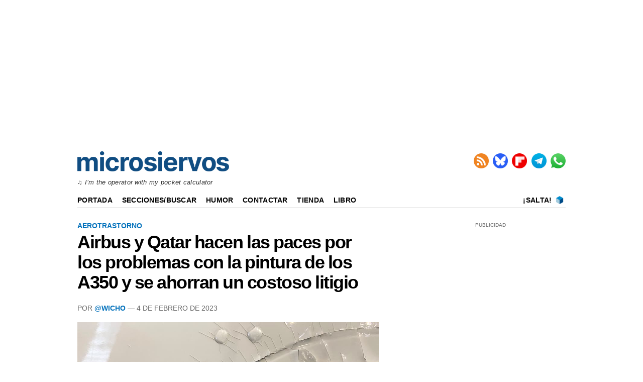

--- FILE ---
content_type: text/html; charset=UTF-8
request_url: https://www.microsiervos.com/archivo/aerotrastorno/airbus-qatar-paces-problema-pintura-a350.html
body_size: 5530
content:
<!DOCTYPE html>
<html lang="es-ES">


<head>
<meta charset="UTF-8">
<meta name="viewport" content="width=device-width, initial-scale=1.0">
<meta name="mobile-web-app-capable" content="yes">
<meta name="apple-mobile-web-app-capable" content="yes">

<link rel="preconnect" href="https://img.microsiervos.com" crossorigin>
<link rel="preconnect" href="https://massariuscdn.com" crossorigin>
<link rel="preload" href="https://img.microsiervos.com/blog/logo-microsiervos-2020.png" as="image" type="image/png">
<link rel="preload" href="https://img.microsiervos.com/i_fl.png" as="image" type="image/png">
<link rel="preload" href="https://img.microsiervos.com/blog/icono-rss.png" as="image" type="image/png">
<link rel="preload" href="https://img.microsiervos.com/blog/icono-flipboard.png" as="image" type="image/png">
<link rel="preload" href="https://img.microsiervos.com/blog/icono-telegram.png" as="image" type="image/png">
<link rel="preload" href="https://img.microsiervos.com/blog/icono-whatsapp.png" as="image" type="image/png">
<link rel="preload" href="https://img.microsiervos.com/favicon-16x16.png" as="image" type="image/png">


<!-- Google Tag -->
<script>
dataLayer = [{
  'content_group1': 'Wicho',
  'content_group2': 'Aerotrastorno'
}];
</script>
<!-- End Google Tag -->
<!-- Google Tag Manager -->
<script>
(function(w,d,s,l,i){w[l]=w[l]||[];w[l].push({'gtm.start':
new Date().getTime(),event:'gtm.js'});var f=d.getElementsByTagName(s)[0],
j=d.createElement(s),dl=l!='dataLayer'?'&l='+l:'';j.async=true;j.src=
'https://www.googletagmanager.com/gtm.js?id='+i+dl;f.parentNode.insertBefore(j,f);
})(window,document,'script','dataLayer','GTM-MXB2Q5Q');</script>
<!-- End Google Tag Manager -->

<link rel="icon" href="https://img.microsiervos.com/favicon.ico" type="image/x-icon" sizes="any">
<link rel="apple-touch-icon" sizes="180x180" href="https://img.microsiervos.com/apple-touch-icon.png">
<link rel="icon" type="image/png" sizes="32x32" href="https://img.microsiervos.com/favicon-32x32.png">
<link rel="icon" type="image/png" sizes="16x16" href="https://img.microsiervos.com/favicon-16x16.png">
<link rel="manifest" href="https://img.microsiervos.com/site.webmanifest">
<link rel="mask-icon" href="https://img.microsiervos.com/safari-pinned-tab.svg" color="#5bbad5">
<meta name="msapplication-TileColor" content="#dddddd">
<meta name="theme-color" content="#ffffff">

<link rel="stylesheet" href="https://img.microsiervos.com/css/microsiervos-v9.css">
<link rel="alternate" type="application/rss+xml" title="RSS" href="https://www.microsiervos.com/index.xml">




<title>Airbus y Qatar hacen las paces por los problemas con la pintura de los A350 y se ahorran un costoso litigio</title>
<link rel="canonical" href="https://www.microsiervos.com/archivo/aerotrastorno/airbus-qatar-paces-problema-pintura-a350.html">
<meta name="description" content="Daños en la pintura de uno de los A350 de Qatar Airways – QCAA Después de meses enfrascadas en una agria disputa por...">
<meta name="robots" content="index,follow">

<meta property="og:image" content="https://img.microsiervos.com/images2022/AirbusA350QatarAirwaysProblemasPintura.jpg">
<meta name="twitter:image" content="https://img.microsiervos.com/images2022/AirbusA350QatarAirwaysProblemasPintura.jpg">

<meta property="og:title" content="Airbus y Qatar hacen las paces por los problemas con la pintura de los A350 y se ahorran un costoso litigio">
<meta property="og:type" content="article">
<meta property="og:url" content="https://www.microsiervos.com/archivo/aerotrastorno/airbus-qatar-paces-problema-pintura-a350.html">
<meta property="og:description" content="Daños en la pintura de uno de los A350 de Qatar Airways – QCAA Después de meses enfrascadas en una agria disputa por problemas con la pintura de los Airbus A350 el fabricante y Qatar han hecho las paces y vuelven a...">
<meta property="og:locale" content="es_ES">
<meta property="og:site_name" content="Microsiervos">
<meta property="og:updated_time" content="2023-02-04 12:30:00">
<meta name="author" content="@Wicho">
<meta property="parsely-section" content="Aerotrastorno">
<meta name="parsely-section" content="Aerotrastorno">
<meta property="parsely-tags" content="aerotrastorno noticias">
<meta name="parsely-tags" content="aerotrastorno noticias">
<meta name="twitter:card" content="summary_large_image">
<meta name="twitter:site" content="Microsiervos">
<meta name="twitter:title" content="Airbus y Qatar hacen las paces por los problemas con la pintura de los A350 y se ahorran un costoso litigio">
<meta name="twitter:description" content="Daños en la pintura de uno de los A350 de Qatar Airways – QCAA Después de meses enfrascadas en una agria disputa por problemas con la pintura de los Airbus A350 el fabricante y Qatar han hecho las paces y vuelven a...">
<meta name="twitter:url" content="https://www.microsiervos.com/archivo/aerotrastorno/airbus-qatar-paces-problema-pintura-a350.html">






<!-- Start AdServer -->
<link rel="stylesheet" href="https://massariuscdn.com/pubs/microsiervos/index.css">

<script>
var msTag = {
               site: 'microsiervos',
               page: 'ros',
               };
</script>
<script async src="https://massariuscdn.com/pubs/Microsiervos/Microsiervos_hb_setup.js"></script>
<!-- End AdServer -->





</head>
  

<body>


<!-- /13436254/Microsiervos_ROS_Header -->
<div id='div-gpt-ad-microsiervos_ros_header' style='margin-top:2px; margin-bottom:2px;'></div>
<!-- End  -->


<!-- Google Tag Manager (noscript) -->
<noscript><iframe title="Google Tag Manager" src="https://www.googletagmanager.com/ns.html?id=GTM-MXB2Q5Q"
height="0" width="0" style="display:none;visibility:hidden"></iframe></noscript>
<!-- End Google Tag Manager (noscript) -->

<div id="header" class="header">
  <span class="logo">
    <a href="https://www.microsiervos.com/" accesskey="w" >
    <img style="aspect-ratio:302/40; width:302px; height:40px;" src="https://img.microsiervos.com/blog/logo-microsiervos-2020.png" alt="Microsiervos">
    </a>
  </span>

<div class="nav">
  <ul class="nav inline-items">
    <li><a href="https://www.microsiervos.com/index.xml"><img src="https://img.microsiervos.com/blog/icono-rss.png" style="aspect-ratio:1/1; vertical-align: top; width:30px; height:30px;" alt="RSS" title="RSS"></a></li>
    <li><a href="https://bsky.app/profile/microsiervos.com"><img src="https://img.microsiervos.com/blog/icono-bluesky.png" style="aspect-ratio:1/1; vertical-align: top; width:30px; height:30px;" alt="Bluesky" title="Bluesky"></a></li>
    <li><a href="https://flipboard.com/@microsiervos/microsiervos-232c7gu5y"><img src="https://img.microsiervos.com/blog/icono-flipboard.png" style="aspect-ratio:1/1; vertical-align: top; width:30px; height:30px;" alt="Flipboard" title="Flipboard"></a></li>
    <li><a href="https://telegram.me/microsiervos"><img src="https://img.microsiervos.com/blog/icono-telegram.png" style="aspect-ratio:1/1; vertical-align: top; width:30px; height:30px;" alt="Telegram" title="Telegram"></a></li>
    <li><a href="https://whatsapp.com/channel/0029VaXuiML1SWt49K8bg03V"><img src="https://img.microsiervos.com/blog/icono-whatsapp.png" style="aspect-ratio:1/1; vertical-align: top; width:30px; height:30px;" alt="WhatsApp" title="WhatsApp"></a></li>
  </ul>
</div>

<div class="tagline"><em>♫ I’m the operator with my pocket calculator</em></div>

<div class="logo-movil" style="clear:both; float:left; margin-left:2em; "><a href="https://www.microsiervos.com/"><img style="aspect-ratio:175/23; width:175px; height:23px;" src="https://img.microsiervos.com/blog/logo-microsiervos-2020.png" alt="Microsiervos"></a></div>   
   <div class="social" style="float:right;margin-right:1em; margin-left:0; ">
   <ul class="social inline-items">
     <li><a href="https://bsky.app/profile/microsiervos.com"><img src="https://img.microsiervos.com/blog/icono-bluesky.png" style="aspect-ratio:1/1; vertical-align: bottom; width:22px; height:22px;" alt="Bluesky" title="Bluesky"></a></li>
     <li><a href="https://flipboard.com/@microsiervos/microsiervos-232c7gu5y"><img src="https://img.microsiervos.com/blog/icono-flipboard.png" style="aspect-ratio:1/1; vertical-align: bottom; width:22px; height:22px;" alt="Flipboard" title="Flipboard"></a></li>
     <li><a href="https://telegram.me/microsiervos"><img src="https://img.microsiervos.com/blog/icono-telegram.png" style="aspect-ratio:1/1; vertical-align: bottom; width:22px; height:22px;" alt="Telegram" title="Telegram"></a></li>
     <li><a href="https://whatsapp.com/channel/0029VaXuiML1SWt49K8bg03V"><img src="https://img.microsiervos.com/blog/icono-whatsapp.png" style="aspect-ratio:1/1; vertical-align: bottom; width:22px; height:22px;" alt="WhatsApp" title="WhatsApp"></a></li>
   </ul>
</div>
 
<hr>
 
<div class="nav-desk" style="vertical-align:baseline;">
  <a href="https://www.microsiervos.com/">Portada</a>
  <a href="https://www.microsiervos.com/archivos.html">Secciones/Buscar</a>
  <a href="https://wtf.microsiervos.com/">Humor</a> 
  <a href="https://www.microsiervos.com/contacto.html">Contactar</a> 
  <a href="https://www.microsiervos.com/seleccion/">Tienda</a>
  <a href="https://www.microsiervos.com/libro/">Libro</a>
  <span style="float:right; margin-right:0em;">
  <a style="padding: 0 0.25em 0 0;" href="https://www.microsiervos.com/salta.html" accesskey="s">¡Salta!</a> <a style="padding: 0 0.25em 0 0;" href="https://www.microsiervos.com/salta.html"><img style="aspect-ratio:1/1; vertical-align: text-bottom; width:16px; height:16px;" src="https://img.microsiervos.com/favicon-16x16.png" alt="¡Salta!"></a> 
  </span>
</div>

<div class="nav-movil" style="float:left;margin-left:1em;">
  <a href="https://www.microsiervos.com/archivos.html">Buscar</a> 
  <a href="https://wtf.microsiervos.com/">Humor</a> 
  <a href="https://www.microsiervos.com/seleccion/">Tienda</a>
  <a href="https://www.microsiervos.com/libro/">Libro</a>
</div>
<br>

</div>


<div id="container">
<div id="columna-post">

<div class="articulo">
            
<div class="tags">




<a href="https://www.microsiervos.com/archivo/aerotrastorno/">Aerotrastorno</a>
</div>


<article>
<div class="title">
<h1><span><a href="https://www.microsiervos.com/archivo/aerotrastorno/airbus-qatar-paces-problema-pintura-a350.html" tabindex="0">Airbus y Qatar hacen las paces por los problemas con la pintura de los A350 y se ahorran un costoso litigio</a></span></h1></div>

<div class="autor">
Por <a href="https://wicho.bsky.social/">@Wicho</a> —  4 de Febrero de 2023

</div>


<p class="imagen"><img style="aspect-ratio:1000/750; width:100%;" loading="lazy" src="https://img.microsiervos.com/images2022/AirbusA350QatarAirwaysProblemasPintura.jpg" alt="Daños en la pintura de uno de los A350 de Qatar Airways – QCAA" title="Daños en la pintura de uno de los A350 de Qatar Airways – QCAA"><br><cite>Daños en la pintura de uno de los A350 de Qatar Airways – QCAA</cite></p>

<p>Después de meses enfrascadas en una agria disputa por problemas con la pintura de los Airbus A350 el fabricante y Qatar <a href="https://www.reuters.com/business/aerospace-defense/airbus-qatar-aim-settle-a350-row-early-today-sources-2023-02-01/?utm_source=sendgrid.com&utm_medium=email&utm_campaign=website"><strong>han hecho las paces</strong></a> y vuelven a ser «amigüitas» y buscarán juntas una solución al problema. Lo que probablemente redundará en el interés de ambas frente a un proceso judicial que iba a durar años ya costarles un pastizal.</p>

<p>El problema estaba en que la pintura del fuselaje de algunos A350 <strong>se levanta y cuartea en ciertas áreas</strong> y deja al descubierto una rejilla para protección contra el impacto de rayos que va por debajo. En algunos de los aviones afectados esa rejilla también muestra grietas. Para las autoridades europeas es <strong>un problema estético pero no de seguridad</strong>. Sin embargo para la Autoridad de Aviación Civil de Qatar (QCAA) era lo suficientemente serio como para que Qatar tuviera que <strong>dejar en tierra los 30 aviones afectados por el problema</strong>.</p>

<p>Airbus en su momento dijo que sabía cual es el origen del problema, que tiene que ver con las complicaciones de pintar un fuselaje de fibra de carbono que no se expande ni se contrae con los cambios de temperatura con pintura que sí sufre estos cambios con el calor.</p>

<p>Pero fuera por lo que fuera las dos empresas no se pusieron de acuerdo. Y de hecho Qatar llegó a <strong>cancelar los pedidos de 23 A350</strong> mientras que Airbus tomaba la inusual decisión de <strong>rescindir por su parte el de 50 A321neo</strong>. Además la aerolínea aumentaba sus compras a Boeing. Así que no parece descartable que todo formara parte de una estrategia para conseguir mejores precios.</p>

<p>En definitiva parece que una vez más se demuestra aquello de que <strong>mejor un mal acuerdo que un buen pleito</strong>. Y es que como fruto del acuerdo, cuyas condiciones no han sido hechas públicas, <strong>han sido recuperados los pedidos</strong> de los 73 aviones citados. Aunque Qatar recibirá los 321neo a partir de 2026 en vez de este año, pues hay una enorme demanda de ese modelo. Claro que sería interesante saber a qué precio los va a pagar.</p>


</article>



<div class="compartir-post">

<p class="social-icons-text">Compartir / Conversar</p>
 
<a href="https://share.flipboard.com/bookmarklet/popout?v=2&amp;url=https://www.microsiervos.com/archivo/aerotrastorno/airbus-qatar-paces-problema-pintura-a350.html"><img class="light-rounded-icons" loading="lazy" src="https://img.microsiervos.com/i_fl.png" style="width:48px; height:48px;" alt="Compartir en Flipboard" title="Compartir en Flipboard"></a> 

<a href="https://bsky.app/intent/compose?text=Airbus%20y%20Qatar%20hacen%20las%20paces%20por%20los%20problemas%20con%20la%20pintura%20de%20los%20A350%20y%20se%20ahorran%20un%20costoso%20litigio+%7C+%23aerotrastorno%20%23noticias%20%7C%20por%20@wicho.bsky.social%20https://www.microsiervos.com/archivo/aerotrastorno/airbus-qatar-paces-problema-pintura-a350.html" aria-label="Publicar en Bluesky"><img class="light-rounded-icons" loading="lazy" src="https://img.microsiervos.com/i-bluesky.png" style="width:48px; height:48px;" alt="Publicar en Bluesky" title="Publicar en Bluesky"></a>

</div>
</div>



<!-- Start AdServer -->
<!-- /13436254/Microsiervos_ROS_Incontent_BTF -->
<div id='div-gpt-ad-1571211757462-0'></div>
<!-- End AdServer -->
<br><hr>

<!-- Microsiervos BOX -->
<div id="columna-derecha">
<div class='pb-tag'>PUBLICIDAD</div>
<!-- Start AdServer -->
<!-- /13436254/Microsiervos_ROS_MPU_HPA_ATF -->
<div id='div-gpt-ad-1571211696150-0'></div>
<!-- End AdServer -->
<br><div class="top5">









<p style="text-align:center; margin:0; font-style: normal; font-weight: 400; font-variant-caps: normal; text-transform: none;">PATROCINADORES</p>

<a href="https://gestiondecuenta.eu/aff.php?aff=6807&especial=hosting" rel="sponsored"><img src="https://serv1.raiolanetworks.es/banners/SSD/300x250_Hosting_SSD.jpg" style="aspect-ratio:300/250; width:100%;" alt="Raiola Networks"/></a>

<hr>

<p>Lo más visto recientemente</p>

  <ol>
  <li><a href="https://www.microsiervos.com/archivo/curiosidades/epoca-escasez-de-ram.html">Llega la época de la escasez de RAM</a></li>  
  <li><a href="https://www.microsiervos.com/archivo/internet/navegar-internet-1994-menus-texto-experiencia-primera-mano.html">Cómo era navegar por internet en 1994 a través de menús de texto, en una experiencia de primera mano</a></li>  
  <li><a href="https://www.microsiervos.com/archivo/internet/apagon-tecnico-silencio-informativo-desconexion-iran-de-internet.html">Del apagón técnico al silencio informativo: cómo ha sido la desconexión de Irán de Internet</a></li>  
  <li><a href="https://www.microsiervos.com/archivo/ordenadores/folleto-tecnico-cray-1-supercomputadora-1977.html">El folleto técnico del Cray-1: la supercomputadora de 1977 que alucinaba a los informáticos</a></li>  
  <li><a href="https://www.microsiervos.com/archivo/espacio/artemisa-ii-primera-mison-tripulada-nasa-luna-50-anos.html">La NASA intentará lanzar su primera misión tripulada «a la Luna» en más de 50 años el mes que viene</a></li>  
  </ol>

<p>¿Interesante? No te pierdas…</p>

<p style="display:flex; align-items:center; gap:.5em;">
  <span style="font-size:300%; line-height:1;">&#x1F449;</span>
  <a href="https://www.microsiervos.com/archivo/top100/">
    Las 100 anotaciones más populares recientemente
  </a>
</p>

</div>
</div>
<!-- end Microsiervos BOX -->


</div>
</div>

<div id="pre-footer"><div class="pagination" style="float:left;"><ul><li><a href="https://www.microsiervos.com/archivo/espacio/nasa-astronauta-jefe-joe-acaba.html" title="Anotación posterior" accesskey="a">&larr; Posterior</a></li></ul></div><div class="pagination" style="float:right;"><ul><li><a href="https://www.microsiervos.com/archivo/espacio/estacion-espacial-lista-dos-ultimos-paneles-solares-desenrollables.html" title="Anotación anterior" accesskey="d">&nbsp;Anterior &rarr;</a></li>
</ul>
</div></div>
<footer>
<div id="footer" class="footer">
<p><a href="https://www.microsiervos.com/"><img style="aspect-ratio:175/23; width:175px; height:23px;" loading="lazy" src="https://img.microsiervos.com/blog/logo-microsiervos-2020.png" alt="Microsiervos"></a></p>
<p><a href="https://www.microsiervos.com/archivo/general/acerca-de-microsiervos.html">Acerca de Microsiervos</a> • 
<a href="https://www.microsiervos.com/libro/">Libro</a> • 
<a href="https://www.microsiervos.com/contacto.html">Contactar</a> • 
<a href="https://www.microsiervos.com/boletin/">Boletín/Newsletter/Correo</a> • 
<a href="https://www.microsiervos.com/publicidad/">Publicidad</a> • 
<a href="https://www.microsiervos.com/archivo/general/aviso-legal.html">Legal</a> • 
<a href="#" onclick="window.__tcfapi('displayConsentUi', 2, function() {}); return false;">Privacidad y Cookies</a></p>
</div>
</footer>




<script defer src="https://static.cloudflareinsights.com/beacon.min.js/vcd15cbe7772f49c399c6a5babf22c1241717689176015" integrity="sha512-ZpsOmlRQV6y907TI0dKBHq9Md29nnaEIPlkf84rnaERnq6zvWvPUqr2ft8M1aS28oN72PdrCzSjY4U6VaAw1EQ==" data-cf-beacon='{"version":"2024.11.0","token":"c508d9a761c54362b338d83dafa9358e","r":1,"server_timing":{"name":{"cfCacheStatus":true,"cfEdge":true,"cfExtPri":true,"cfL4":true,"cfOrigin":true,"cfSpeedBrain":true},"location_startswith":null}}' crossorigin="anonymous"></script>
</body>
</html>
